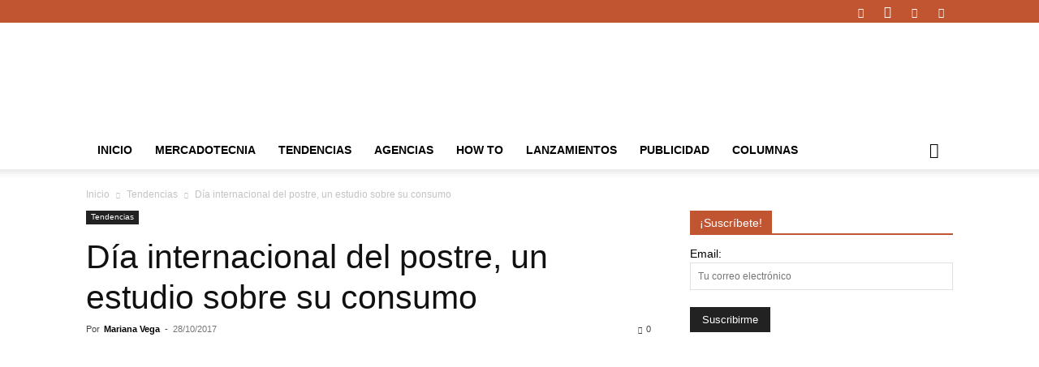

--- FILE ---
content_type: text/html; charset=utf-8
request_url: https://www.google.com/recaptcha/api2/aframe
body_size: 269
content:
<!DOCTYPE HTML><html><head><meta http-equiv="content-type" content="text/html; charset=UTF-8"></head><body><script nonce="Oo2O-MEDCVVZhyK5vA2XOw">/** Anti-fraud and anti-abuse applications only. See google.com/recaptcha */ try{var clients={'sodar':'https://pagead2.googlesyndication.com/pagead/sodar?'};window.addEventListener("message",function(a){try{if(a.source===window.parent){var b=JSON.parse(a.data);var c=clients[b['id']];if(c){var d=document.createElement('img');d.src=c+b['params']+'&rc='+(localStorage.getItem("rc::a")?sessionStorage.getItem("rc::b"):"");window.document.body.appendChild(d);sessionStorage.setItem("rc::e",parseInt(sessionStorage.getItem("rc::e")||0)+1);localStorage.setItem("rc::h",'1763985259413');}}}catch(b){}});window.parent.postMessage("_grecaptcha_ready", "*");}catch(b){}</script></body></html>